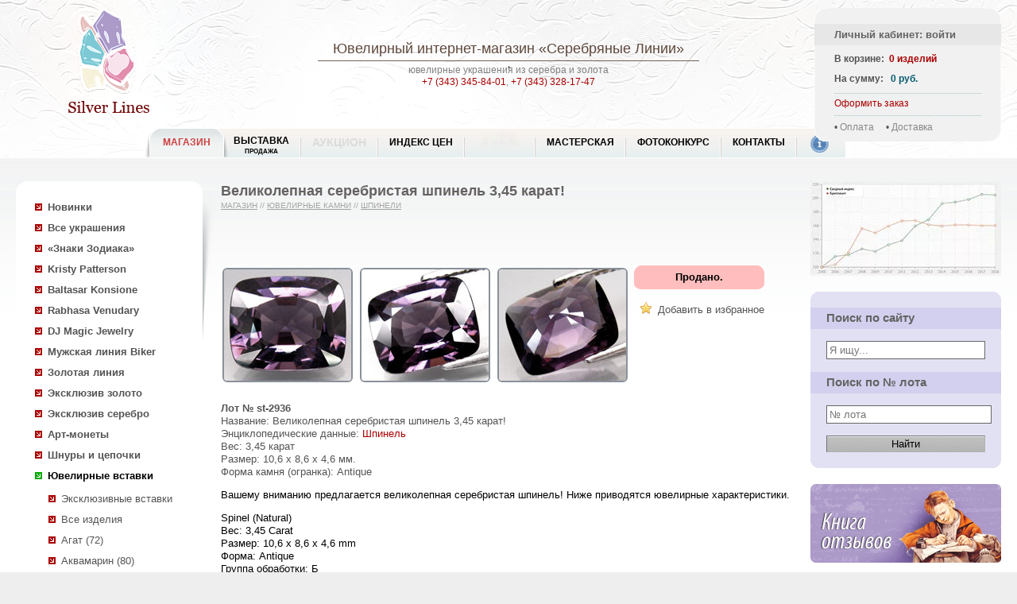

--- FILE ---
content_type: text/html; charset=utf-8
request_url: http://www.silver-lines.ru/silver/shop/catalog/view?id=100900
body_size: 13248
content:
<!DOCTYPE html><html><head><meta http-equiv="Content-Type" content="text/html; charset=utf-8"/><meta http-equiv="X-UA-Compatible" content="IE=edge"/> <title>Великолепная серебристая шпинель 3,45 карат купить в интернет магазине Серебряные линии по доступной цене</title><meta name="Description" content="Купить Великолепная серебристая шпинель 3,45 карат (Не указан) по доступным ценам с доставкой по России в интернет-магазине Серебряные линии "><meta name="Keywords" content="Великолепная серебристая шпинель 3,45 карат Не указан ювелирный интернет магазин "><link href="/silver,_commnew,_silvernew.css+thickbox.css.pagespeed.cc.RY8K9goTXp.css" rel="stylesheet" type="text/css"/><script data-pagespeed-orig-type="text/javascript" src="/jquery-1.4.1.min.js.pagespeed.jm.mrZY8KDroO.js" type="text/psajs" data-pagespeed-orig-index="0"></script><script data-pagespeed-orig-type="text/javascript" src="/silver/commnew/silver.js" type="text/psajs" data-pagespeed-orig-index="1"></script><script data-pagespeed-orig-type="text/javascript" src="/thickbox-not-init.js.pagespeed.jm.YNcQ7L0Gog.js" type="text/psajs" data-pagespeed-orig-index="2"></script><link rel="icon" href="/sl.ico" type="image/x-icon"/><link rel="shortcut icon" href="/sl.ico" type="image/x-icon"/><link rel="apple-touch-icon" sizes="57x57" href="/silver/i/xisilver57.png.pagespeed.ic.Yd_c6mLT2k.webp"/><link rel="apple-touch-icon" sizes="114x114" href="/silver/i/xisilver114.png.pagespeed.ic.bPyaJ8qDfN.webp"/><link rel="apple-touch-icon" sizes="72x72" href="/silver/i/xisilver72.png.pagespeed.ic.ZqtgQy5gHz.webp"/><link rel="apple-touch-icon" sizes="144x144" href="/silver/i/xisilver144.png.pagespeed.ic.PVLawfH3_7.webp"/><style>@-moz-keyframes blink { 0% { opacity:1; } 50% { opacity:0; } 100% { opacity:1; }}@-webkit-keyframes blink { 0% { opacity:1; } 50% { opacity:0; } 100% { opacity:1; }}@-ms-keyframes blink { 0% { opacity:1; } 50% { opacity:0; } 100% { opacity:1; }}@keyframes blink { 0% { opacity:1; } 50% { opacity:0; } 100% { opacity:1; }}.blink-image{-moz-animation:blink normal 2s infinite ease-in-out;-webkit-animation:blink normal 2s infinite ease-in-out;-ms-animation:blink normal 2s infinite ease-in-out;animation:blink normal 2s infinite ease-in-out}</style></head><body><div id="fb-root"></div><script type="text/psajs" data-pagespeed-orig-index="3">document.write("<script type='text/javascript' src='/thistime.js?"+Math.random()+"'></sc"+"ript>");</script><script type="text/psajs" data-pagespeed-orig-index="4">$(document).ready(function(){$.ajax({type:"GET",url:'/basketn.aspx/_t_/d='+Math.random(),cache:false,dataType:"html",success:function(msg){$("#basketBox").html(msg);}});if(inWindow("table.widgets").text()!=''){if(busysocial==0){busysocial=1;social_view();}}$(window).scroll(function(){if(busysocial==0){busysocial=2;if(inWindow("table.widgets").text()!=''){busysocial=1;social_view();}else{busysocial=0;}}});});</script><div id="box"><div id="header"><div id="logoBoxImg"><a href="/"><span>Ювелирный интернет-магазин «Серебряные Линии»</span></a></div><div id="logoBoxText"><h2><a href="/">Ювелирный интернет-магазин</a> «Серебряные Линии»</h2><div class="gsep"><img src="[data-uri]"></div>ювелирные украшения из серебра и золота<br><a href='tel:+73433458401'> +7 (343) 345-84-01</a>, <a href='tel:+73433281747'> +7 (343) 328-17-47</a></div><div id="basketBox"></div><div id="menu_new"><div id="first_menu" class="active"><div class="left"></div><a href="/silver/shop/newprodnew">МАГАЗИН</a><div class=right></div></div><div class="nonactive"><div class=left></div><a href="/silver/show" class="two_rows">Выставка <span class="second_row"><br>Продажа</span></a><div class=right></div></div><div class="nonactive"><div class=left></div><a href="/silver/auction_w">Аукцион</a><div class=right></div></div><div class="nonactive"><div class=left></div><a href="http://encyclopedia.silver-lines.ru/indeks-cen">Индекс цен</a><div class=right></div></div><div class="nonactive"><div class=left></div><a href="/silver/sales" class="special"><div class="menu_sale blink-image"></div></a><div class=right></div></div><div class="nonactive"><div class=left></div><a href="/silver/customarization">Мастерская</a><div class=right></div></div><div class="nonactive"><div class="left"></div><a href="/silver/photovote">Фотоконкурс</a><div class=right></div></div><div class="nonactive"><div class="left"></div><a href="/silver/contacts">Контакты</a><div class=right></div></div><div id="last_menu" class="nonactive info"><div class="left"></div><a href="/silver/info"><div class="info_i"></div></a><div class=right></div></div><br class="clr"></div></div><div id="contentFullBox"> <table width=100% class=tpt> <tr valign=top> <td width=20><img src="[data-uri]" width=20 height=1></td> <td width=240> <div id="sleftSlideBox"> <div id="leftMenuBox"> <ul><li><a class="b" href="/silver/shop/newprodnew/">Новинки</a></li><li class="liBox"><a class="b cb" href="/silver/shop/catalog/"><f>Все украшения</f></a><script type="text/psajs" data-pagespeed-orig-index="5">sign_ss='';</script><script type="text/psajs" data-pagespeed-orig-index="6">$("#leftMenuBox ul li.liBox a f").parent().removeClass("cb").parent().removeClass("liBox");</script><li><a class="b" href='/silver/shop/catalog?lines=620&s=1'>«Знаки Зодиака»</a><ul></ul><li><a class="b" href='/silver/shop/catalog?lines=1&s=1'>Kristy Patterson</a><ul></ul><li><a class="b" href='/silver/shop/catalog?lines=10&s=1'>Baltasar Konsione</a><ul></ul><li><a class="b" href='/silver/shop/catalog?lines=20&s=1'>Rabhasa Venudary</a><ul></ul><li><a class="b" href='/silver/shop/catalog?lines=110&s=1'>DJ Magic Jewelry</a><ul></ul><li><a class="b" href='/silver/shop/catalog?lines=50&s=1'>Мужская линия Biker</a><ul></ul><li><a class="b" href='/silver/shop/catalog?lines=40&s=1'>Золотая линия</a><ul></ul><li><a class="b" href='/silver/shop/catalog?lines=150&s=1'>Эксклюзив золото</a><ul></ul><li><a class="b" href='/silver/shop/catalog?lines=155&s=1'>Эксклюзив серебро</a><ul></ul><li><a class="b" href='/silver/shop/catalog?lines=630&s=1'>Арт-монеты</a><ul></ul><li><a class="b" href='/silver/shop/catalog?lines=90&s=1'>Шнуры и цепочки</a><ul></ul><li class="liBox"><a class="b cb" href='/silver/shop/catalog?lines=30&s=1'>Ювелирные вставки</a><ul><li id='line30'><a href='/silver/shop/catalog?lines=30'>Все изделия</a></li><li><a href='/silver/shop/catalog?lines=30&t=392'>Агат (72)</a></li><li><a href='/silver/shop/catalog?lines=30&t=8996'>Аквамарин (80)</a></li><li><a href='/silver/shop/catalog?lines=30&t=382'>Аметист (102)</a></li><li><a href='/silver/shop/catalog?lines=30&t=8312'>Аметрин (34)</a></li><li><a href='/silver/shop/catalog?lines=30&t=101898'>Аммолит (23)</a></li><li><a href='/silver/shop/catalog?lines=30&t=70507'>Андалузит (44)</a></li><li><a href='/silver/shop/catalog?lines=30&t=10303'>Апатит (54)</a></li><li><a href='/silver/shop/catalog?lines=30&t=8997'>Берилл (55)</a></li><li><a href='/silver/shop/catalog?lines=30&t=474'>Бирюза (43)</a></li><li><a href='/silver/shop/catalog?lines=30&t=388'>Гранат (123)</a></li><li><a href='/silver/shop/catalog?lines=30&t=87443'>Демантоид (107)</a></li><li><a href='/silver/shop/catalog?lines=30&t=88428'>Диаспор (47)</a></li><li><a href='/silver/shop/catalog?lines=30&t=390'>Жемчуг (60)</a></li><li><a href='/silver/shop/catalog?lines=30&t=8314'>Иолит (8)</a></li><li><a href='/silver/shop/catalog?lines=30&t=8315'>Кварц (143)</a></li><li><a href='/silver/shop/catalog?lines=30&t=9103'>Кианит (23)</a></li><li><a href='/silver/shop/catalog?lines=30&t=10766'>Клиногумит (3)</a></li><li><a href='/silver/shop/catalog?lines=30&t=8318'>Кунцит (22)</a></li><li><a href='/silver/shop/catalog?lines=30&t=9826'>Ларимар (8)</a></li><li><a href='/silver/shop/catalog?lines=30&t=8434'>Морганит (108)</a></li><li><a href='/silver/shop/catalog?lines=30&t=1697384'>Муассанит (45)</a></li><li><a href='/silver/shop/catalog?lines=30&t=396'>Опал (193)</a></li><li><a href='/silver/shop/catalog?lines=30&t=8321'>Перидот (64)</a></li><li><a href='/silver/shop/catalog?lines=30&t=71553'>Петерсит (2)</a></li><li><a href='/silver/shop/catalog?lines=30&t=8311'>Празиолит (аметист зеленый) (35)</a></li><li><a href='/silver/shop/catalog?lines=30&t=473'>Пренит (2)</a></li><li><a href='/silver/shop/catalog?lines=30&t=85931'>Родонит (18)</a></li><li><a href='/silver/shop/catalog?lines=30&t=387'>Рубин (4)</a></li><li><a href='/silver/shop/catalog?lines=30&t=8324'>Сапфир (98)</a></li><li><a href='/silver/shop/catalog?lines=30&t=8796'>Солнечный камень (20)</a></li><li><a href='/silver/shop/catalog?lines=30&t=1837873'>Солнечный камень (Орегон) (8)</a></li><li><a href='/silver/shop/catalog?lines=30&t=87445'>Спессартин (15)</a></li><li><a href='/silver/shop/catalog?lines=30&t=78808'>Сфалерит (20)</a></li><li><a href='/silver/shop/catalog?lines=30&t=9570'>Сфен (78)</a></li><li><a href='/silver/shop/catalog?lines=30&t=13376'>Танзанит (225)</a></li><li><a href='/silver/shop/catalog?lines=30&t=383'>Топаз (38)</a></li><li><a href='/silver/shop/catalog?lines=30&t=391'>Турмалин (431)</a></li><li><a href='/silver/shop/catalog?lines=30&t=1936767'>Фенакит (27)</a></li><li><a href='/silver/shop/catalog?lines=30&t=8498'>Флюорит (41)</a></li><li><a href='/silver/shop/catalog?lines=30&t=1492107'>Хризоберилл (28)</a></li><li><a href='/silver/shop/catalog?lines=30&t=87446'>Цаворит (6)</a></li><li><a href='/silver/shop/catalog?lines=30&t=8500'>Циркон (146)</a></li><li><a href='/silver/shop/catalog?lines=30&t=389'>Цитрин (77)</a></li><li class=liBox2><a class="b cb" href='/silver/shop/catalog?lines=30&t=8833'>Шпинель (209)</a></li><li><a href='/silver/shop/catalog?lines=30&t=394'>Янтарь (11)</a></li><li><a href='/silver/shop/catalog?lines=30&t=27635'>Окаменелость (7)</a></li><li><a href='/silver/shop/catalog?lines=30&t=70'>Другое (261)</a></li></ul><li><a class="b" href='/silver/shop/catalog?lines=500&s=1'>Камнерезное искусство</a><ul></ul><li><a class="b" href='/silver/shop/catalog?lines=140&s=1'>Коллекция минералов</a><ul></ul></li><li><a class="b" href="/silver/shop/orderstone/">Ювелирные вставки на заказ</a></li></ul><hr class="sep_level"><ul id="left-menu-plus"></ul><div id="AnnoceBox"> <table class="news" width="100%"> <tr><td class="lt"></td><td class="h20 bg" width="100%"></td><td class="rt"></td></tr> <tr><td colspan="3" valign="top" class="bg_dark"><h2 class='z1'><a href="/silver/shop/news">НОВОСТИ</a></h2></td></tr> <tr><td colspan="3" valign="top" class="bg"><div id="newsload"></div><script type="text/psajs" data-pagespeed-orig-index="7">$(document).ready(function(){$("#newsload").load('/silver/comm/include.news.lenta.html');});</script> <br/> </td></tr> <tr><td class="lb"></td><td class="h20 bg"></td><td class="rb"></td></tr></table></div> </div> </div> </td> <td> <div id="smainContentBox"> <h1>Великолепная серебристая шпинель 3,45 карат!</h1> <div class='aht'><a href="/silver/shop">Магазин</a> // <span> <a href='/silver/shop/catalog?lines=30'>Ювелирные камни</a> // <a href='/silver/shop/catalog?lines=30&t=8833'>Шпинели</a> </span> <span></span></div> <style></style> <div itemscope itemtype="http://schema.org/Product" id="allrightimage"><table class="sliderhover"><tr><td><div style="z-index: 100;top: 273px;height:42px;position: relative;" class="sliderArrows"><a href="#" class="prev">Previous</a><a href="#" class="next">Next</a></div><div id="dfadeItFullImg" style='display:none' style="margin-top:-42px"><img class="g3 w700" src='/catalog/silver925/_m_/100900/_p_/pics1b/_t_/1009001b.jpeg' alt='Великолепная серебристая шпинель 3,45 карат' id="fadeItFullImg" itemprop="image"></div><script type="text/psajs" data-pagespeed-orig-index="8">var vidosstr;var number_photo=0;var countphoto;$(document).ready(function(){$(".fadeItThumb").click(function(){number_photo=$(".fadeItThumb").index(this)});$("div.sliderArrows a").fadeOut(100);$("table.sliderhover").hover(function(){$("div.sliderArrows a").fadeIn(100);},function(){$("div.sliderArrows a").fadeOut(100);});countphoto=$(".fadeItThumb").length;$("#dfadeItFullImg, .sliderArrows").click(function(event){if(number_photo+1>=countphoto){number_photo=-1}number_photo++;$(".fadeItThumb").eq(number_photo).click();event.preventDefault();return false;});$(".sliderArrows a.prev").click(function(event){if(number_photo<=0){number_photo=countphoto}number_photo--;$(".fadeItThumb").eq(number_photo).click();event.preventDefault();return false;});});</script></td></tr></table><br><table><tr valign=top><td class="w520" rowspan=6><div class="galleryn"><div class="fadeItThumb fadeItThumbSelected h148" enlarge='/catalog/silver925/_m_/100900/_p_/pics1b/_t_/1009001b.jpeg'><a href='/catalog/silver925/_m_/100900/_p_/pics1b/_t_/1009001b.jpeg' target=_blank title='Великолепная серебристая шпинель 3,45 карат '><img src='/catalog/silver925/_m_/100900/_p_/pics1s/_t_/1009001s.jpg' width=160 height=140 alt='Великолепная серебристая шпинель 3,45 карат '></a></div><div class="fadeItThumb fadeItThumbSelected h148" enlarge='/catalog/silver925/_m_/100900/_p_/pics2b/_t_/1009002b.jpeg'><a href='/catalog/silver925/_m_/100900/_p_/pics2b/_t_/1009002b.jpeg' title='Великолепная серебристая шпинель 3,45 карат '><img src='/catalog/silver925/_m_/100900/_p_/pics2s/_t_/1009002s.jpg' width=160 height=140 alt='Великолепная серебристая шпинель 3,45 карат '></a></div><div class="fadeItThumb fadeItThumbSelected h148" enlarge='/catalog/silver925/_m_/100900/_p_/pics3b/_t_/1009003b.jpeg'><a href='/catalog/silver925/_m_/100900/_p_/pics3b/_t_/1009003b.jpeg' title='Великолепная серебристая шпинель 3,45 карат '><img src='/catalog/silver925/_m_/100900/_p_/pics3s/_t_/1009003s.jpg' width=160 height=140 alt='Великолепная серебристая шпинель 3,45 карат '></a></div></div></td><td class="buttonTd"> <span id="addsubmitr"><span><span><span><b>Продано.</b></span></span></span></span></td><td></td></tr><tr valign=top><td class="buttonTd"><table class="in_favor" onclick="add2('f',100900);"><tr><td class="lb"><img src="/silver/heap/_pay_icons/star.png"></td><td class="cb tl">Добавить в избранное</td></tr></table></td><td></td></tr><tr><td colspan=2>&nbsp;</td></tr></table><br><div id="parse"> <span class=rz><b>Лот № st-2936</b></span><br>Название: <span itemprop="name">Великолепная серебристая шпинель 3,45 карат!</span><br><g id="encd">Энциклопедические данные: <f><a href="/silver/info/stone/v?id=8833" title="Шпинель">Шпинель</a></f></g><br>Вес: <span>3,45 карат</span><br>Размер: 10,6 x 8,6 x 4,6 мм. <br>Форма камня (огранка): Antique<br><div id="hb"><span itemprop="description"><p align=justify><font color=#000000>Вашему вниманию предлагается великолепная серебристая&nbsp;шпинель! Ниже приводятся ювелирные характеристики.</font></p>
<p align=justify><font color=#000000>Spinel (Natural)<br>Вес: 3,45 Carat<br>Размер: 10,6 х 8,6 х 4,6 mm<br>Форма: Antique<br>Группа обработки: </font><a href="/silver/info/articles/v/?id=67464"><font color=#000000>Б</font></a><br><font color=#000000>Цвет: Titanium Gray </font><a href="/silver/info/reference/v/?id=81654"><font color=#000000>(Ср.7/1)</font></a><br><font color=#000000>Чистота: </font><a href="/silver/info/articles/v/?id=16900"><font color=#000000>VVS (2)</font></a><br><font color=#000000>Регион: Sri Lanka</font></p></span></div></div></div> <div class="block_search"><form action="/silver/search_new" method="get"> <table> <tr> <td><input type=text name="text" value='Шпинели Шпинель'></td> <td><button type="submit"></button></td> </tr></table></form></div><p>Возможно, в продаже есть другие <a href='/silver/search_new?text=Шпинели Шпинель'>Шпинели Шпинель</a>, воспользуйтесь поиском по сайту.</p><a href='/silver/shop/catalog?lines=30&t=8833' class="backa">Шпинели Ювелирные камни</a><p class="title_p">Отзывы покупателей</p><script type="text/psajs" data-pagespeed-orig-index="9">(function(){window.pagespeed=window.pagespeed||{};var b=window.pagespeed;function c(){}c.prototype.a=function(){var a=document.getElementsByTagName("pagespeed_iframe");if(0<a.length){for(var a=a[0],f=document.createElement("iframe"),d=0,e=a.attributes,g=e.length;d<g;++d)f.setAttribute(e[d].name,e[d].value);a.parentNode.replaceChild(f,a)}};c.prototype.convertToIframe=c.prototype.a;b.b=function(){b.deferIframe=new c};b.deferIframeInit=b.b;})();
pagespeed.deferIframeInit();</script><pagespeed_iframe src='/silver/forum_iframe/_t_/id=100900' frameborder=0 marginwidth=0 scrolling="no" height="200" width="100%" class="opinion"><script data-pagespeed-orig-type="text/javascript" type="text/psajs" data-pagespeed-orig-index="10">
pagespeed.deferIframe.convertToIframe();</script></pagespeed_iframe><br><br><div id="additems"><table width="100%"><tr><td><h3>Ювелирные изделия со вставкой <f id="vs">Великолепная серебристая шпинель 3,45 карат</f> в продаже</h3></td><td align=right id="s_show_rec_all" nowrap width="1%" onclick="$(this).html('');clearInterval(rec_timer);$('#rec_lot_new').removeAttr( 'style' );$('#rec_lot_new span').removeAttr( 'style' );">Показать все &#9660;</td></tr></table><hr class=separator><div class="galleryn" id="rec_lot_new" style="height:200px;overflow:hidden"><span style="display:block;margin-left:-173px;margin-right:-200px;"><div><a href="/silver/shop/catalog/view?id=1991455" title='Золотые серьги с рубиновыми шпинелями 2,28 карата'><img src="/catalog/silver925/_m_/1991455/_p_/pics1s/_t_/1991455.jpg" width="160" height="140" alt='Золотые серьги с рубиновыми шпинелями 2,28 карата'></a><a href="/silver/shop/catalog/view?id=1991455" title='Золотые серьги с рубиновыми шпинелями 2,28 карата' class="tgal">Золотые серьги с рубиновыми шпинелями 2,28 карата!</a></div><div><a href="/silver/shop/catalog/view?id=1990524" title='Крупные золотые пусеты с редкой парой насыщенно-розовых шпинелей 4,78 карата'><img src="/catalog/silver925/_m_/1990524/_p_/pics1s/_t_/1990524.jpg" width="160" height="140" alt='Крупные золотые пусеты с редкой парой насыщенно-розовых шпинелей 4,78 карата'></a><a href="/silver/shop/catalog/view?id=1990524" title='Крупные золотые пусеты с редкой парой насыщенно-розовых шпинелей 4,78 карата' class="tgal">Крупные золотые пусеты с редкой парой насыщенно-розовых шпинелей 4,78 карата!</a></div><div><a href="/silver/shop/catalog/view?id=1990517" title='Золотое кольцо c красной, оранжевой, пурпурной шпинелями 4,17 карата и лейкосапфирами'><img src="/catalog/silver925/_m_/1990517/_p_/pics1s/_t_/1990517.jpg" width="160" height="140" alt='Золотое кольцо c красной, оранжевой, пурпурной шпинелями 4,17 карата и лейкосапфирами'></a><a href="/silver/shop/catalog/view?id=1990517" title='Золотое кольцо c красной, оранжевой, пурпурной шпинелями 4,17 карата и лейкосапфирами' class="tgal">Золотое кольцо c красной, оранжевой, пурпурной шпинелями 4,17 карата и лейкосапфирами!</a></div><div><a href="/silver/shop/catalog/view?id=1990513" title='Золотое кольцо с яркой оранжевой шпинелью 1,03 карата и цаворитами'><img src="/catalog/silver925/_m_/1990513/_p_/pics1s/_t_/1990513.jpg" width="160" height="140" alt='Золотое кольцо с яркой оранжевой шпинелью 1,03 карата и цаворитами'></a><a href="/silver/shop/catalog/view?id=1990513" title='Золотое кольцо с яркой оранжевой шпинелью 1,03 карата и цаворитами' class="tgal">Золотое кольцо с яркой оранжевой шпинелью 1,03 карата и цаворитами!</a></div><div><a href="/silver/shop/catalog/view?id=1990172" title='Крупный золотой кулон с роскошными опалами 18,75 карата, красной шпинелью и бесцветными цирконами'><img src="/catalog/silver925/_m_/1990172/_p_/pics1s/_t_/1990172.jpg" width="160" height="140" alt='Крупный золотой кулон с роскошными опалами 18,75 карата, красной шпинелью и бесцветными цирконами'></a><a href="/silver/shop/catalog/view?id=1990172" title='Крупный золотой кулон с роскошными опалами 18,75 карата, красной шпинелью и бесцветными цирконами' class="tgal">Крупный золотой кулон с роскошными опалами 18,75 карата, красной шпинелью и бесцветными цирконами!</a></div><div><a href="/silver/shop/catalog/view?id=1989524" title='Золотое кольцо с насыщенной рубиновой и ярими "неоновыми" шпинелями 1,2 карата'><img src="/catalog/silver925/_m_/1989524/_p_/pics1s/_t_/1989524.jpg" width="160" height="140" alt='Золотое кольцо с насыщенной рубиновой и ярими "неоновыми" шпинелями 1,2 карата'></a><a href="/silver/shop/catalog/view?id=1989524" title='Золотое кольцо с насыщенной рубиновой и ярими "неоновыми" шпинелями 1,2 карата' class="tgal">Золотое кольцо с насыщенной рубиновой и ярими "неоновыми" шпинелями 1,2 карата!</a></div><div><a href="/silver/shop/catalog/view?id=1987728" title='Золотые пусеты с крупными розовато-пурпурными шпинелями 3,42 карата'><img src="/catalog/silver925/_m_/1987728/_p_/pics1s/_t_/1987728.jpg" width="160" height="140" alt='Золотые пусеты с крупными розовато-пурпурными шпинелями 3,42 карата'></a><a href="/silver/shop/catalog/view?id=1987728" title='Золотые пусеты с крупными розовато-пурпурными шпинелями 3,42 карата' class="tgal">Золотые пусеты с крупными розовато-пурпурными шпинелями 3,42 карата!</a></div><div><a href="/silver/shop/catalog/view?id=1987205" title='Эффектное серебряное кольцо с рубином и черными шпинелями'><img src="/catalog/silver925/_m_/1987205/_p_/pics1s/_t_/1987205.jpg" width="160" height="140" alt='Эффектное серебряное кольцо с рубином и черными шпинелями'></a><a href="/silver/shop/catalog/view?id=1987205" title='Эффектное серебряное кольцо с рубином и черными шпинелями' class="tgal">Эффектное серебряное кольцо с рубином и черными шпинелями!</a></div><div><a href="/silver/shop/catalog/view?id=1986897" title='Серебряные серьги с насыщенными рубинами и черными шпинелями'><img src="/catalog/silver925/_m_/1986897/_p_/pics1s/_t_/1986897.jpg" width="160" height="140" alt='Серебряные серьги с насыщенными рубинами и черными шпинелями'></a><a href="/silver/shop/catalog/view?id=1986897" title='Серебряные серьги с насыщенными рубинами и черными шпинелями' class="tgal">Серебряные серьги с насыщенными рубинами и черными шпинелями!</a></div><div><a href="/silver/shop/catalog/view?id=1986896" title='Серебряное кольцо с насыщенным рубином и черными шпинелями'><img src="/catalog/silver925/_m_/1986896/_p_/pics1s/_t_/1986896.jpg" width="160" height="140" alt='Серебряное кольцо с насыщенным рубином и черными шпинелями'></a><a href="/silver/shop/catalog/view?id=1986896" title='Серебряное кольцо с насыщенным рубином и черными шпинелями' class="tgal">Серебряное кольцо с насыщенным рубином и черными шпинелями!</a></div><div><a href="/silver/shop/catalog/view?id=1986579" title='Серебряное кольцо с насыщенным рубином и черными шпинелями'><img src="/catalog/silver925/_m_/1986579/_p_/pics1s/_t_/1986579.jpg" width="160" height="140" alt='Серебряное кольцо с насыщенным рубином и черными шпинелями'></a><a href="/silver/shop/catalog/view?id=1986579" title='Серебряное кольцо с насыщенным рубином и черными шпинелями' class="tgal">Серебряное кольцо с насыщенным рубином и черными шпинелями!</a></div><div><a href="/silver/shop/catalog/view?id=1986494" title='Золотое кольцо с яркой земляничной и рубиновыми шпинелями 1,55 карата'><img src="/catalog/silver925/_m_/1986494/_p_/pics1s/_t_/1986494.jpg" width="160" height="140" alt='Золотое кольцо с яркой земляничной и рубиновыми шпинелями 1,55 карата'></a><a href="/silver/shop/catalog/view?id=1986494" title='Золотое кольцо с яркой земляничной и рубиновыми шпинелями 1,55 карата' class="tgal">Золотое кольцо с яркой земляничной и рубиновыми шпинелями 1,55 карата!</a></div><div><a href="/silver/shop/catalog/view?id=1985956" title='Великолепное серебряное кольцо с рубином и черными шпинелями'><img src="/catalog/silver925/_m_/1985956/_p_/pics1s/_t_/1985956.jpg" width="160" height="140" alt='Великолепное серебряное кольцо с рубином и черными шпинелями'></a><a href="/silver/shop/catalog/view?id=1985956" title='Великолепное серебряное кольцо с рубином и черными шпинелями' class="tgal">Великолепное серебряное кольцо с рубином и черными шпинелями!</a></div><div><a href="/silver/shop/catalog/view?id=1985304" title='Серебряное кольцо с ограненными эфиопскими опалами и черными шпинелями'><img src="/catalog/silver925/_m_/1985304/_p_/pics1s/_t_/1985304.jpg" width="160" height="140" alt='Серебряное кольцо с ограненными эфиопскими опалами и черными шпинелями'></a><a href="/silver/shop/catalog/view?id=1985304" title='Серебряное кольцо с ограненными эфиопскими опалами и черными шпинелями' class="tgal">Серебряное кольцо с ограненными эфиопскими опалами и черными шпинелями!</a></div><div><a href="/silver/shop/catalog/view?id=1985009" title='Великолепные серебряные серьги с рубинами и черными шпинелями'><img src="/catalog/silver925/_m_/1985009/_p_/pics1s/_t_/1985009.jpg" width="160" height="140" alt='Великолепные серебряные серьги с рубинами и черными шпинелями'></a><a href="/silver/shop/catalog/view?id=1985009" title='Великолепные серебряные серьги с рубинами и черными шпинелями' class="tgal">Великолепные серебряные серьги с рубинами и черными шпинелями!</a></div><div><a href="/silver/shop/catalog/view?id=1985008" title='Великолепное серебряное кольцо с рубином и черными шпинелями'><img src="/catalog/silver925/_m_/1985008/_p_/pics1s/_t_/1985008.jpg" width="160" height="140" alt='Великолепное серебряное кольцо с рубином и черными шпинелями'></a><a href="/silver/shop/catalog/view?id=1985008" title='Великолепное серебряное кольцо с рубином и черными шпинелями' class="tgal">Великолепное серебряное кольцо с рубином и черными шпинелями!</a></div><div><a href="/silver/shop/catalog/view?id=1984996" title='Серебряное кольцо с насыщенным рубином и черными шпинелями'><img src="/catalog/silver925/_m_/1984996/_p_/pics1s/_t_/1984996.jpg" width="160" height="140" alt='Серебряное кольцо с насыщенным рубином и черными шпинелями'></a><a href="/silver/shop/catalog/view?id=1984996" title='Серебряное кольцо с насыщенным рубином и черными шпинелями' class="tgal">Серебряное кольцо с насыщенным рубином и черными шпинелями!</a></div><div><a href="/silver/shop/catalog/view?id=1984714" title='Эффектное серебряное кольцо с насыщенно-синим сапфиром и черными шпинелями'><img src="/catalog/silver925/_m_/1984714/_p_/pics1s/_t_/1984714.jpg" width="160" height="140" alt='Эффектное серебряное кольцо с насыщенно-синим сапфиром и черными шпинелями'></a><a href="/silver/shop/catalog/view?id=1984714" title='Эффектное серебряное кольцо с насыщенно-синим сапфиром и черными шпинелями' class="tgal">Эффектное серебряное кольцо с насыщенно-синим сапфиром и черными шпинелями!</a></div><div><a href="/silver/shop/catalog/view?id=1984398" title='Эффектные серебряные серьги с насыщенно-синими сапфирами и черными шпинелями'><img src="/catalog/silver925/_m_/1984398/_p_/pics1s/_t_/1984398.jpg" width="160" height="140" alt='Эффектные серебряные серьги с насыщенно-синими сапфирами и черными шпинелями'></a><a href="/silver/shop/catalog/view?id=1984398" title='Эффектные серебряные серьги с насыщенно-синими сапфирами и черными шпинелями' class="tgal">Эффектные серебряные серьги с насыщенно-синими сапфирами и черными шпинелями!</a></div><div><a href="/silver/shop/catalog/view?id=1984396" title='Эффектное серебряное кольцо с насыщенно-синим сапфиром и черными шпинелями'><img src="/catalog/silver925/_m_/1984396/_p_/pics1s/_t_/1984396.jpg" width="160" height="140" alt='Эффектное серебряное кольцо с насыщенно-синим сапфиром и черными шпинелями'></a><a href="/silver/shop/catalog/view?id=1984396" title='Эффектное серебряное кольцо с насыщенно-синим сапфиром и черными шпинелями' class="tgal">Эффектное серебряное кольцо с насыщенно-синим сапфиром и черными шпинелями!</a></div><div><a href="/silver/shop/catalog/view?id=1984137" title='Превосходные серебряные серьги с насыщенно-синими сапфирами и черными шпинелями'><img src="/catalog/silver925/_m_/1984137/_p_/pics1s/_t_/1984137.jpg" width="160" height="140" alt='Превосходные серебряные серьги с насыщенно-синими сапфирами и черными шпинелями'></a><a href="/silver/shop/catalog/view?id=1984137" title='Превосходные серебряные серьги с насыщенно-синими сапфирами и черными шпинелями' class="tgal">Превосходные серебряные серьги с насыщенно-синими сапфирами и черными шпинелями!</a></div><div><a href="/silver/shop/catalog/view?id=1984136" title='Превосходное серебряное кольцо с насыщенно-синим сапфиром и черными шпинелями'><img src="/catalog/silver925/_m_/1984136/_p_/pics1s/_t_/1984136.jpg" width="160" height="140" alt='Превосходное серебряное кольцо с насыщенно-синим сапфиром и черными шпинелями'></a><a href="/silver/shop/catalog/view?id=1984136" title='Превосходное серебряное кольцо с насыщенно-синим сапфиром и черными шпинелями' class="tgal">Превосходное серебряное кольцо с насыщенно-синим сапфиром и черными шпинелями!</a></div><div><a href="/silver/shop/catalog/view?id=1983812" title='Золотое кольцо с редкими синими шпинелями топовых характеристик 1,54 карата и бриллиантами'><img src="/catalog/silver925/_m_/1983812/_p_/pics1s/_t_/1983812.jpg" width="160" height="140" alt='Золотое кольцо с редкими синими шпинелями топовых характеристик 1,54 карата и бриллиантами'></a><a href="/silver/shop/catalog/view?id=1983812" title='Золотое кольцо с редкими синими шпинелями топовых характеристик 1,54 карата и бриллиантами' class="tgal">Золотое кольцо с редкими синими шпинелями топовых характеристик 1,54 карата и бриллиантами!</a></div><div><a href="/silver/shop/catalog/view?id=1983591" title='Эффектные серебряные серьги с яркими рубинами и черными шпинелями'><img src="/catalog/silver925/_m_/1983591/_p_/pics1s/_t_/1983591.jpg" width="160" height="140" alt='Эффектные серебряные серьги с яркими рубинами и черными шпинелями'></a><a href="/silver/shop/catalog/view?id=1983591" title='Эффектные серебряные серьги с яркими рубинами и черными шпинелями' class="tgal">Эффектные серебряные серьги с яркими рубинами и черными шпинелями!</a></div><div><a href="/silver/shop/catalog/view?id=1983590" title='Эффектное серебряное кольцо с ярким рубином и черными шпинелями'><img src="/catalog/silver925/_m_/1983590/_p_/pics1s/_t_/1983590.jpg" width="160" height="140" alt='Эффектное серебряное кольцо с ярким рубином и черными шпинелями'></a><a href="/silver/shop/catalog/view?id=1983590" title='Эффектное серебряное кольцо с ярким рубином и черными шпинелями' class="tgal">Эффектное серебряное кольцо с ярким рубином и черными шпинелями!</a></div><div><a href="/silver/shop/catalog/view?id=1983583" title='Эффектные серебряные серьги с ограненными эфиопскими опалами и черными шпинелями'><img src="/catalog/silver925/_m_/1983583/_p_/pics1s/_t_/1983583.jpg" width="160" height="140" alt='Эффектные серебряные серьги с ограненными эфиопскими опалами и черными шпинелями'></a><a href="/silver/shop/catalog/view?id=1983583" title='Эффектные серебряные серьги с ограненными эфиопскими опалами и черными шпинелями' class="tgal">Эффектные серебряные серьги с ограненными эфиопскими опалами и черными шпинелями!</a></div><div><a href="/silver/shop/catalog/view?id=1983582" title='Эффектное серебряное кольцо с ограненными эфиопскими опалами и черными шпинелями'><img src="/catalog/silver925/_m_/1983582/_p_/pics1s/_t_/1983582.jpg" width="160" height="140" alt='Эффектное серебряное кольцо с ограненными эфиопскими опалами и черными шпинелями'></a><a href="/silver/shop/catalog/view?id=1983582" title='Эффектное серебряное кольцо с ограненными эфиопскими опалами и черными шпинелями' class="tgal">Эффектное серебряное кольцо с ограненными эфиопскими опалами и черными шпинелями!</a></div><div><a href="/silver/shop/catalog/view?id=1983581" title='Стильные серебряные серьги с аметистами и черными шпинелями'><img src="/catalog/silver925/_m_/1983581/_p_/pics1s/_t_/1983581.jpg" width="160" height="140" alt='Стильные серебряные серьги с аметистами и черными шпинелями'></a><a href="/silver/shop/catalog/view?id=1983581" title='Стильные серебряные серьги с аметистами и черными шпинелями' class="tgal">Стильные серебряные серьги с аметистами и черными шпинелями!</a></div><div><a href="/silver/shop/catalog/view?id=1983580" title='Стильное серебряное кольцо с аметистом и черными шпинелями'><img src="/catalog/silver925/_m_/1983580/_p_/pics1s/_t_/1983580.jpg" width="160" height="140" alt='Стильное серебряное кольцо с аметистом и черными шпинелями'></a><a href="/silver/shop/catalog/view?id=1983580" title='Стильное серебряное кольцо с аметистом и черными шпинелями' class="tgal">Стильное серебряное кольцо с аметистом и черными шпинелями!</a></div><div><a href="/silver/shop/catalog/view?id=1983256" title='Превосходное серебряное кольцо с ярким рубином и черными шпинелями'><img src="/catalog/silver925/_m_/1983256/_p_/pics1s/_t_/1983256.jpg" width="160" height="140" alt='Превосходное серебряное кольцо с ярким рубином и черными шпинелями'></a><a href="/silver/shop/catalog/view?id=1983256" title='Превосходное серебряное кольцо с ярким рубином и черными шпинелями' class="tgal">Превосходное серебряное кольцо с ярким рубином и черными шпинелями!</a></div><div><a href="/silver/shop/catalog/view?id=1982855" title='Золотое кольцо с крупной перламутрово-розовой резной жемчужиной Edison 16,96 карата и пурпурно-розовой шпинелью'><img src="/catalog/silver925/_m_/1982855/_p_/pics1s/_t_/1982855.jpg" width="160" height="140" alt='Золотое кольцо с крупной перламутрово-розовой резной жемчужиной Edison 16,96 карата и пурпурно-розовой шпинелью'></a><a href="/silver/shop/catalog/view?id=1982855" title='Золотое кольцо с крупной перламутрово-розовой резной жемчужиной Edison 16,96 карата и пурпурно-розовой шпинелью' class="tgal">Золотое кольцо с крупной перламутрово-розовой резной жемчужиной Edison 16,96 карата и пурпурно-розовой шпинелью!</a></div><div><a href="/silver/shop/catalog/view?id=1982585" title='Золотые серьги с яркими крупными шпинелями 5,9 карата и бриллиантами'><img src="/catalog/silver925/_m_/1982585/_p_/pics1s/_t_/1982585.jpg" width="160" height="140" alt='Золотые серьги с яркими крупными шпинелями 5,9 карата и бриллиантами'></a><a href="/silver/shop/catalog/view?id=1982585" title='Золотые серьги с яркими крупными шпинелями 5,9 карата и бриллиантами' class="tgal">Золотые серьги с яркими крупными шпинелями 5,9 карата и бриллиантами!</a></div><div><a href="/silver/shop/catalog/view?id=1982328" title='Превосходное серебряное кольцо с ярким насыщенно-синим сапфиром и черными шпинелями'><img src="/catalog/silver925/_m_/1982328/_p_/pics1s/_t_/1982328.jpg" width="160" height="140" alt='Превосходное серебряное кольцо с ярким насыщенно-синим сапфиром и черными шпинелями'></a><a href="/silver/shop/catalog/view?id=1982328" title='Превосходное серебряное кольцо с ярким насыщенно-синим сапфиром и черными шпинелями' class="tgal">Превосходное серебряное кольцо с ярким насыщенно-синим сапфиром и черными шпинелями!</a></div><div><a href="/silver/shop/catalog/view?id=1982218" title='Золотое кольцо с редкой синей шпинелью редкой огранки «сердце» высокой чистоты 1,96 карата и 26 бриллиантами'><img src="/catalog/silver925/_m_/1982218/_p_/pics1s/_t_/1982218.jpg" width="160" height="140" alt='Золотое кольцо с редкой синей шпинелью редкой огранки «сердце» высокой чистоты 1,96 карата и 26 бриллиантами'></a><a href="/silver/shop/catalog/view?id=1982218" title='Золотое кольцо с редкой синей шпинелью редкой огранки «сердце» высокой чистоты 1,96 карата и 26 бриллиантами' class="tgal">Золотое кольцо с редкой синей шпинелью редкой огранки «сердце» высокой чистоты 1,96 карата и 26 бриллиантами!</a></div><div><a href="/silver/shop/catalog/view?id=1982083" title='Серебряное кольцо с васильковым кианитом и черными шпинелями'><img src="/catalog/silver925/_m_/1982083/_p_/pics1s/_t_/1982083.jpg" width="160" height="140" alt='Серебряное кольцо с васильковым кианитом и черными шпинелями'></a><a href="/silver/shop/catalog/view?id=1982083" title='Серебряное кольцо с васильковым кианитом и черными шпинелями' class="tgal">Серебряное кольцо с васильковым кианитом и черными шпинелями!</a></div><div><a href="/silver/shop/catalog/view?id=1982033" title='Уникальное золотое кольцо «Инь-Ян» со свободно «гуляющими» бриллиантом и черной шпинелью под сапфировым стеклом'><img src="/catalog/silver925/_m_/1982033/_p_/pics1s/_t_/1982033.jpg" width="160" height="140" alt='Уникальное золотое кольцо «Инь-Ян» со свободно «гуляющими» бриллиантом и черной шпинелью под сапфировым стеклом'></a><a href="/silver/shop/catalog/view?id=1982033" title='Уникальное золотое кольцо «Инь-Ян» со свободно «гуляющими» бриллиантом и черной шпинелью под сапфировым стеклом' class="tgal">Уникальное золотое кольцо «Инь-Ян» со свободно «гуляющими» бриллиантом и черной шпинелью под сапфировым стеклом!</a></div><div><a href="/silver/shop/catalog/view?id=1981820" title='Оригинальные серебряные серьги с яркими рубинами и черными шпинелями'><img src="/catalog/silver925/_m_/1981820/_p_/pics1s/_t_/1981820.jpg" width="160" height="140" alt='Оригинальные серебряные серьги с яркими рубинами и черными шпинелями'></a><a href="/silver/shop/catalog/view?id=1981820" title='Оригинальные серебряные серьги с яркими рубинами и черными шпинелями' class="tgal">Оригинальные серебряные серьги с яркими рубинами и черными шпинелями!</a></div><div><a href="/silver/shop/catalog/view?id=1981819" title='Оригинальное серебряное кольцо с ярким рубином и черными шпинелями'><img src="/catalog/silver925/_m_/1981819/_p_/pics1s/_t_/1981819.jpg" width="160" height="140" alt='Оригинальное серебряное кольцо с ярким рубином и черными шпинелями'></a><a href="/silver/shop/catalog/view?id=1981819" title='Оригинальное серебряное кольцо с ярким рубином и черными шпинелями' class="tgal">Оригинальное серебряное кольцо с ярким рубином и черными шпинелями!</a></div><div><a href="/silver/shop/catalog/view?id=1981296" title='Изящные cеребряные серьги с голубыми топазами и черными шпинелями'><img src="/catalog/silver925/_m_/1981296/_p_/pics1s/_t_/1981296.jpg" width="160" height="140" alt='Изящные cеребряные серьги с голубыми топазами и черными шпинелями'></a><a href="/silver/shop/catalog/view?id=1981296" title='Изящные cеребряные серьги с голубыми топазами и черными шпинелями' class="tgal">Изящные cеребряные серьги с голубыми топазами и черными шпинелями!</a></div><div><a href="/silver/shop/catalog/view?id=1981295" title='Изящное cеребряное кольцо с голубым топазом и черными шпинелями'><img src="/catalog/silver925/_m_/1981295/_p_/pics1s/_t_/1981295.jpg" width="160" height="140" alt='Изящное cеребряное кольцо с голубым топазом и черными шпинелями'></a><a href="/silver/shop/catalog/view?id=1981295" title='Изящное cеребряное кольцо с голубым топазом и черными шпинелями' class="tgal">Изящное cеребряное кольцо с голубым топазом и черными шпинелями!</a></div><div><a href="/silver/shop/catalog/view?id=1980973" title='Серебряные серьги с ограненным лунным камнем и черными шпинелями'><img src="/catalog/silver925/_m_/1980973/_p_/pics1s/_t_/1980973.jpg" width="160" height="140" alt='Серебряные серьги с ограненным лунным камнем и черными шпинелями'></a><a href="/silver/shop/catalog/view?id=1980973" title='Серебряные серьги с ограненным лунным камнем и черными шпинелями' class="tgal">Серебряные серьги с ограненным лунным камнем и черными шпинелями!</a></div><div><a href="/silver/shop/catalog/view?id=1980799" title='Превосходное серебряное кольцо с насыщенно-синим сапфиром и черными шпинелями'><img src="/catalog/silver925/_m_/1980799/_p_/pics1s/_t_/1980799.jpg" width="160" height="140" alt='Превосходное серебряное кольцо с насыщенно-синим сапфиром и черными шпинелями'></a><a href="/silver/shop/catalog/view?id=1980799" title='Превосходное серебряное кольцо с насыщенно-синим сапфиром и черными шпинелями' class="tgal">Превосходное серебряное кольцо с насыщенно-синим сапфиром и черными шпинелями!</a></div><div><a href="/silver/shop/catalog/view?id=1979636" title='Золотое кольцо c крупной насыщенной шпинелью со сменой цвета 2,19 карата'><img src="/catalog/silver925/_m_/1979636/_p_/pics1s/_t_/1979636.jpg" width="160" height="140" alt='Золотое кольцо c крупной насыщенной шпинелью со сменой цвета 2,19 карата'></a><a href="/silver/shop/catalog/view?id=1979636" title='Золотое кольцо c крупной насыщенной шпинелью со сменой цвета 2,19 карата' class="tgal">Золотое кольцо c крупной насыщенной шпинелью со сменой цвета 2,19 карата!</a></div><div><a href="/silver/shop/catalog/view?id=1979090" title='Золотые серьги с яркими разноцветными шпинелями высоких характеристик 4,39 карата и 86 сверкающими бриллиантами'><img src="/catalog/silver925/_m_/1979090/_p_/pics1s/_t_/1979090.jpg" width="160" height="140" alt='Золотые серьги с яркими разноцветными шпинелями высоких характеристик 4,39 карата и 86 сверкающими бриллиантами'></a><a href="/silver/shop/catalog/view?id=1979090" title='Золотые серьги с яркими разноцветными шпинелями высоких характеристик 4,39 карата и 86 сверкающими бриллиантами' class="tgal">Золотые серьги с яркими разноцветными шпинелями высоких характеристик 4,39 карата и 86 сверкающими бриллиантами!</a></div><div><a href="/silver/shop/catalog/view?id=1978811" title='Золотое кольцо c чистейшей титаново-синей шпинелью редкой огранки 1,08 карата и бриллиантами'><img src="/catalog/silver925/_m_/1978811/_p_/pics1s/_t_/1978811.jpg" width="160" height="140" alt='Золотое кольцо c чистейшей титаново-синей шпинелью редкой огранки 1,08 карата и бриллиантами'></a><a href="/silver/shop/catalog/view?id=1978811" title='Золотое кольцо c чистейшей титаново-синей шпинелью редкой огранки 1,08 карата и бриллиантами' class="tgal">Золотое кольцо c чистейшей титаново-синей шпинелью редкой огранки 1,08 карата и бриллиантами!</a></div><div><a href="/silver/shop/catalog/view?id=1978286" title='Серебряные серьги с яркими насыщенными рубинами и черными шпинелями'><img src="/catalog/silver925/_m_/1978286/_p_/pics1s/_t_/1978286.jpg" width="160" height="140" alt='Серебряные серьги с яркими насыщенными рубинами и черными шпинелями'></a><a href="/silver/shop/catalog/view?id=1978286" title='Серебряные серьги с яркими насыщенными рубинами и черными шпинелями' class="tgal">Серебряные серьги с яркими насыщенными рубинами и черными шпинелями!</a></div><div><a href="/silver/shop/catalog/view?id=1978284" title='Серебряное кольцо с ярким насыщенным рубином и черными шпинелями'><img src="/catalog/silver925/_m_/1978284/_p_/pics1s/_t_/1978284.jpg" width="160" height="140" alt='Серебряное кольцо с ярким насыщенным рубином и черными шпинелями'></a><a href="/silver/shop/catalog/view?id=1978284" title='Серебряное кольцо с ярким насыщенным рубином и черными шпинелями' class="tgal">Серебряное кольцо с ярким насыщенным рубином и черными шпинелями!</a></div><div><a href="/silver/shop/catalog/view?id=1978196" title='Массивное золотое кольцо c ярко-красной рубиновой шпинелью бриллиантовой огранки 0,67 карата и бриллиантами'><img src="/catalog/silver925/_m_/1978196/_p_/pics1s/_t_/1978196.jpg" width="160" height="140" alt='Массивное золотое кольцо c ярко-красной рубиновой шпинелью бриллиантовой огранки 0,67 карата и бриллиантами'></a><a href="/silver/shop/catalog/view?id=1978196" title='Массивное золотое кольцо c ярко-красной рубиновой шпинелью бриллиантовой огранки 0,67 карата и бриллиантами' class="tgal">Массивное золотое кольцо c ярко-красной рубиновой шпинелью бриллиантовой огранки 0,67 карата и бриллиантами!</a></div><div><a href="/silver/shop/catalog/view?id=1977629" title='Чудесные серебряные серьги с халцедоном и черными шпинелями'><img src="/catalog/silver925/_m_/1977629/_p_/pics1s/_t_/1977629.jpg" width="160" height="140" alt='Чудесные серебряные серьги с халцедоном и черными шпинелями'></a><a href="/silver/shop/catalog/view?id=1977629" title='Чудесные серебряные серьги с халцедоном и черными шпинелями' class="tgal">Чудесные серебряные серьги с халцедоном и черными шпинелями!</a></div><div><a href="/silver/shop/catalog/view?id=1977628" title='Чудесное серебряное кольцо с халцедоном и черными шпинелями'><img src="/catalog/silver925/_m_/1977628/_p_/pics1s/_t_/1977628.jpg" width="160" height="140" alt='Чудесное серебряное кольцо с халцедоном и черными шпинелями'></a><a href="/silver/shop/catalog/view?id=1977628" title='Чудесное серебряное кольцо с халцедоном и черными шпинелями' class="tgal">Чудесное серебряное кольцо с халцедоном и черными шпинелями!</a></div><div><a href="/silver/shop/catalog/view?id=1977552" title='Крупное коктейльное золотое кольцо со сверкающим танзанитом роскошного цвета 10,58 карата, рубиновой шпинелью и бриллиантами'><img src="/catalog/silver925/_m_/1977552/_p_/pics1s/_t_/1977552.jpg" width="160" height="140" alt='Крупное коктейльное золотое кольцо со сверкающим танзанитом роскошного цвета 10,58 карата, рубиновой шпинелью и бриллиантами'></a><a href="/silver/shop/catalog/view?id=1977552" title='Крупное коктейльное золотое кольцо со сверкающим танзанитом роскошного цвета 10,58 карата, рубиновой шпинелью и бриллиантами' class="tgal">Крупное коктейльное золотое кольцо со сверкающим танзанитом роскошного цвета 10,58 карата, рубиновой шпинелью и бриллиантами!</a></div><div><a href="/silver/shop/catalog/view?id=1977305" title='Элегантное серебряное кольцо с рубином и черными шпинелями'><img src="/catalog/silver925/_m_/1977305/_p_/pics1s/_t_/1977305.jpg" width="160" height="140" alt='Элегантное серебряное кольцо с рубином и черными шпинелями'></a><a href="/silver/shop/catalog/view?id=1977305" title='Элегантное серебряное кольцо с рубином и черными шпинелями' class="tgal">Элегантное серебряное кольцо с рубином и черными шпинелями!</a></div><div><a href="/silver/shop/catalog/view?id=1977303" title='Серебряное кольцо с ограненными эфиопскими опалами и черными шпинелями'><img src="/catalog/silver925/_m_/1977303/_p_/pics1s/_t_/1977303.jpg" width="160" height="140" alt='Серебряное кольцо с ограненными эфиопскими опалами и черными шпинелями'></a><a href="/silver/shop/catalog/view?id=1977303" title='Серебряное кольцо с ограненными эфиопскими опалами и черными шпинелями' class="tgal">Серебряное кольцо с ограненными эфиопскими опалами и черными шпинелями!</a></div><div><a href="/silver/shop/catalog/view?id=1976739" title='Оригинальный серебряный комплект с танзанитами и черными шпинелями'><img src="/catalog/silver925/_m_/1976739/_p_/pics1s/_t_/1976739.jpg" width="160" height="140" alt='Оригинальный серебряный комплект с танзанитами и черными шпинелями'></a><a href="/silver/shop/catalog/view?id=1976739" title='Оригинальный серебряный комплект с танзанитами и черными шпинелями' class="tgal">Оригинальный серебряный комплект с танзанитами и черными шпинелями!</a></div><div><a href="/silver/shop/catalog/view?id=1976124" title='Эффектное серебряное кольцо с рубином и черными шпинелями'><img src="/catalog/silver925/_m_/1976124/_p_/pics1s/_t_/1976124.jpg" width="160" height="140" alt='Эффектное серебряное кольцо с рубином и черными шпинелями'></a><a href="/silver/shop/catalog/view?id=1976124" title='Эффектное серебряное кольцо с рубином и черными шпинелями' class="tgal">Эффектное серебряное кольцо с рубином и черными шпинелями!</a></div><div><a href="/silver/shop/catalog/view?id=1976123" title='Праздничные серебряные серьги с разноцветными турмалинами и черными шпинелями'><img src="/catalog/silver925/_m_/1976123/_p_/pics1s/_t_/1976123.jpg" width="160" height="140" alt='Праздничные серебряные серьги с разноцветными турмалинами и черными шпинелями'></a><a href="/silver/shop/catalog/view?id=1976123" title='Праздничные серебряные серьги с разноцветными турмалинами и черными шпинелями' class="tgal">Праздничные серебряные серьги с разноцветными турмалинами и черными шпинелями!</a></div><div><a href="/silver/shop/catalog/view?id=1976122" title='Праздничное серебряное кольцо с разноцветными турмалинами и черными шпинелями'><img src="/catalog/silver925/_m_/1976122/_p_/pics1s/_t_/1976122.jpg" width="160" height="140" alt='Праздничное серебряное кольцо с разноцветными турмалинами и черными шпинелями'></a><a href="/silver/shop/catalog/view?id=1976122" title='Праздничное серебряное кольцо с разноцветными турмалинами и черными шпинелями' class="tgal">Праздничное серебряное кольцо с разноцветными турмалинами и черными шпинелями!</a></div><div><a href="/silver/shop/catalog/view?id=1975803" title='Замечательное серебряное кольцо с насыщенно-синим сапфиром и черными шпинелями'><img src="/catalog/silver925/_m_/1975803/_p_/pics1s/_t_/1975803.jpg" width="160" height="140" alt='Замечательное серебряное кольцо с насыщенно-синим сапфиром и черными шпинелями'></a><a href="/silver/shop/catalog/view?id=1975803" title='Замечательное серебряное кольцо с насыщенно-синим сапфиром и черными шпинелями' class="tgal">Замечательное серебряное кольцо с насыщенно-синим сапфиром и черными шпинелями!</a></div><div><a href="/silver/shop/catalog/view?id=1975517" title='Великолепные серебряные серьги с синими сапфирами и черными шпинелями'><img src="/catalog/silver925/_m_/1975517/_p_/pics1s/_t_/1975517.jpg" width="160" height="140" alt='Великолепные серебряные серьги с синими сапфирами и черными шпинелями'></a><a href="/silver/shop/catalog/view?id=1975517" title='Великолепные серебряные серьги с синими сапфирами и черными шпинелями' class="tgal">Великолепные серебряные серьги с синими сапфирами и черными шпинелями!</a></div><div><a href="/silver/shop/catalog/view?id=1975113" title='Шикарное серебряное кольцо с рубином и черными шпинелями'><img src="/catalog/silver925/_m_/1975113/_p_/pics1s/_t_/1975113.jpg" width="160" height="140" alt='Шикарное серебряное кольцо с рубином и черными шпинелями'></a><a href="/silver/shop/catalog/view?id=1975113" title='Шикарное серебряное кольцо с рубином и черными шпинелями' class="tgal">Шикарное серебряное кольцо с рубином и черными шпинелями!</a></div></div></div><br clear="all"><script type="text/psajs" data-pagespeed-orig-index="11">$('#additems f#vs').html($('g#encd f').text());function router_add_lot(){vl=$("div#additems div#rec_lot_new span div:first-child");$("div#additems div#rec_lot_new span div:first-child").animate({width:'0px'},1000,function(){$("div#additems div#rec_lot_new span div:first-child").remove();$("div#additems div#rec_lot_new span").append(vl);$("div#additems div#rec_lot_new span div:last-child").animate({width:'168px'},0);});};var rec_timer;cnt_rec=$("div#additems div#rec_lot_new span div").size();if(cnt_rec>1){rec_timer=setInterval(router_add_lot,5000);}else{$("td#s_show_rec_all").html('');$('#rec_lot_new').removeAttr('style');$('#rec_lot_new span').removeAttr('style');}</script><p class="title_p">Подобные лоты в продаже</p><div class="gallerynn gallcatalog" id="gallery_load"><img src="/loader.gif"></div><script type="text/psajs" data-pagespeed-orig-index="12">function recomendlot(){ldhref="/silver/catg_ajax.3.mycache?t=8833&lines=30&id=100900&query=adrive&inlay=1";$.get(ldhref,function(data){if(data==data.replace('Лотов по Вашему запросу не найдено','')){$("#gallery_load").html(data);}else{$("#lotrecomend").html('');}});};$(document).ready(function(){$("td.w520 .fadeItThumb").click(function(){$("div#dfadeItFullImg").show();});recomendlot();});</script><br class="clr"><p class="title_p">Проданные лоты</p><div class="galleryn"><div><a href='/silver/shop/catalog/view?id=33582' title='Роскошная крупная пурпурная шпинель 14,43 карат '><img src='/catalog/silver925/_m_/33582/_p_/pics1s/_t_/335821s.jpg' width=160 height=140 alt='Роскошная крупная пурпурная шпинель 14,43 карат '><br>Роскошная крупная пурпурная шпинель 14,43 карат</a></div><div><a href='/silver/shop/catalog/view?id=32534' title='Превосходная насыщенно-розовая шпинель 5,46 карат '><img src='/catalog/silver925/_m_/32534/_p_/pics1s/_t_/325341s.jpg' width=160 height=140 alt='Превосходная насыщенно-розовая шпинель 5,46 карат '><br>Превосходная насыщенно-розовая шпинель 5,46 карат</a></div><div><a href='/silver/shop/catalog/view?id=32531' title='Роскошная титановая шпинель 4,7 карат '><img src='/catalog/silver925/_m_/32531/_p_/pics1s/_t_/325311s.jpg' width=160 height=140 alt='Роскошная титановая шпинель 4,7 карат '><br>Роскошная титановая шпинель 4,7 карат</a></div><div><a href='/silver/shop/catalog/view?id=32529' title='Пурпурно-вишневая шпинель 4,55 карат '><img src='/catalog/silver925/_m_/32529/_p_/pics1s/_t_/325291s.jpg' width=160 height=140 alt='Пурпурно-вишневая шпинель 4,55 карат '><br>Пурпурно-вишневая шпинель 4,55 карат</a></div><div><a href='/silver/shop/catalog/view?id=16921' title='Замечательная кобальтовая шпинель 5,28 карат '><img src='/catalog/silver925/_m_/16921/_p_/pics1s/_t_/169211s.jpg' width=160 height=140 alt='Замечательная кобальтовая шпинель 5,28 карат '><br>Замечательная кобальтовая шпинель 5,28 карат</a></div><div><a href='/silver/shop/catalog/view?id=15363' title='Красивейшая титановая шпинель 6,86 карат '><img src='/catalog/silver925/_m_/15363/_p_/pics1s/_t_/153631s.jpg' width=160 height=140 alt='Красивейшая титановая шпинель 6,86 карат '><br>Красивейшая титановая шпинель 6,86 карат</a></div><div><a href='/silver/shop/catalog/view?id=13796' title='Роскошная шпинель 13,03 карат '><img src='/catalog/silver925/_m_/13796/_p_/pics1s/_t_/137961s.jpg' width=160 height=140 alt='Роскошная шпинель 13,03 карат '><br>Роскошная шпинель 13,03 карат</a></div><div><a href='/silver/shop/catalog/view?id=13337' title='Красотка шпинель 10,31 карат '><img src='/catalog/silver925/_m_/13337/_p_/pics1s/_t_/133371s.jpg' width=160 height=140 alt='Красотка шпинель 10,31 карат '><br>Красотка шпинель 10,31 карат</a></div><br class="clr"></div><table class="next_prev"><tr><td class=next><a href='/silver/shop/catalog/view?id=101330' title='Розовато-красная шпинель 3,06 карат '>Розовато-красная шпинель 3,06 карат</a></td><td class="prev"><a href='/silver/shop/catalog/view?id=100894' title='Чистейшая пурпурно-красная шпинель 3 карата '>Чистейшая пурпурно-красная шпинель 3 карата</a></td></tr></table><script type="text/psajs" data-pagespeed-orig-index="13">$(document).ready(function(){jQtooltipview("span.jQtooltip");});</script><p>&nbsp;</p> <hr class="hrlike"> <table border=0 cellspacing=3 class='widgets'><tr><td align=right class='text'>Поделитесь&nbsp;ссылочкой:</td><td class='vk'><div id='vk_like'></div></td><td class='ok'><div id='ok_shareWidget'></div></td><td class='mail'><noindex><a rel='nofollow' target='_blank' class='mrc__plugin_uber_like_button' href='http://connect.mail.ru/share?url=http%3A%2F%2Fwww.silver-lines.ru%2Fsilver%2Fnewprod' data-mrc-config='{' nt' : '1', 'cm' : '1', 'sz' : '20', 'st' : '1', 'tp' : 'mm'}'>Нравится</a></noindex></td><td class='googleplus'><g:plusone size='tall' annotation='none'></g:plusone></td><td class='tweet'><div><noindex><a rel='nofollow' href='https://twitter.com/share' class='twitter-share-button' data-url='http://www.silver-lines.ru' data-text='Ювелирный интернет магазин «Серебряные линии»' data-via='FashionLines' data-lang='ru'>Твитнуть</a></noindex></div></td><td><div class='fb-like' data-href='http://www.silver-lines.ru' data-layout='button_count' data-action='recommend' data-show-faces='true' data-share='false'></div></td></tr></table></div></td><td width=23><img src="[data-uri]" width=23 height=1></td><td width=240><div id="srightFormBox"> <div id="rightFormBox"><a href="http://encyclopedia.silver-lines.ru/indeks-cen"><img src="/silver/heap/_news/xgemvalindex.jpg.pagespeed.ic.-p0RDA8DW_.webp" alt="Индекс цен на цветные камни"></a><br><br> <form action="/silver/search_new" method=get id='searchform'><table class="search_form"><tr><td class="lt">&nbsp;</td><td class="bg h20">&nbsp;</td><td class="rt">&nbsp;</td></tr><tr><td class="bg_dark"></td><td><h2 class="z1">Поиск по сайту</h2></td><td class="bg_dark"></td></tr><tr><td class="bg"></td><td class="InBlockBox01 bg rf"><input id="idsearchtxt" type="text" name="text" value='' placeholder="Я ищу..." onchange="$('#searchform').attr('action','/silver/search_new');$('#idsearchlot').val('');" onclick="$('#searchform').attr('action','/silver/search_new');$('#idsearchlot').val('');"><br><br></td><td class="bg"></td></tr><tr><td class="bg_dark"></td><td><h2 class="z1">Поиск по № лота</h2></td><td class="bg_dark"></td></tr><tr><td class="bg"></td><td class="InBlockBox01 bg rf"><input type=text id="idsearchlot" name=nlot value='' style="width:100%" onchange="$('#searchform').attr('action','/silver/search/');$('#idsearchtxt').val('');" onclick="$('#searchform').attr('action','/silver/search/');$('#idsearchtxt').val('');" placeholder="№ лота"></td><td class="bg"></td></tr><tr><td class="bg"></td><td class="InBlockBox01 bg rf"><input type="submit" value="Найти" class="sel"></td><td class="bg"></td></tr><tr><td class="lb">&nbsp;</td><td class="bg h20">&nbsp;</td><td class="rb">&nbsp;</td></tr></table><input type=hidden name=slt value='1'> </form><a href='/silver/info/guestbook/' title='Книга отзывов'><img src='/silver/heap/guestbook.png' style='margin-bottom:20px;'></a><a href='/silver/info/expert' title='Вопрос эксперту'><img src='/silver/heap/expert.png' style='margin-bottom:20px;'></a> <div id="tags_cont"><h2 class="z1 pbh">Тэги</h2><div id="blocktags"><div class="tags"><ul><li><a href="/silver/shop/catalog?t=20&tag=Шпинелью">Браслеты с шпинелью</a> </li><li><a href="/silver/shop/catalog?t=30&tag=Шпинелью">Кулоны с шпинелью</a> </li><li><a href="/silver/shop/catalog?t=50&tag=Шпинелью">Серьги с шпинелью</a> </li><li><a href="/silver/shop/catalog?t=60&tag=Шпинелью">Кольца с шпинелью</a> </li><li><a href="/silver/shop/catalog?t=12898&tag=Шпинелью">Комплекты с шпинелью</a> </li></ul></div></div><p id="tagssee" align=right onclick="$('#blocktags').css('height', 'auto'); $(this).remove();"><a>Показать все</a></p><br></div><script type="text/psajs" data-pagespeed-orig-index="14">ScrollContentMeSpace('blocktags','tagssee');</script> </div> </div> </td> <td width=20><img src="[data-uri]" width=20 height=1></td> </tr> </table></div><div id="footer"><table width=100%> <tr valign=top> <td width=40><img src="[data-uri]" width=40 height=1></td> <td> <table class="footer_table"> <tr> <td width=100%> <div class="pay_table"> <div id="about"></div> г. Екатеринбург, <a href="/">Ювелирный интернет магазин</a><br>Тел.: +7 (343) 345-84-01, 328-17-47<br> <span id="mailto"></span><br><a class="" href="https://web.whatsapp.com/send?phone=79221881747" title="Общаться в WhatsApp" id="action-button" target='_blank'><img src='[data-uri]' hight='16'>&nbsp;+7 (922) 188-17-47</a> </div> </td> <td> <div id="order"></div><br><a href="/silver/info/oferta/" class="ml30">Политика возврата</a> </td> <td> <div id="oplata"></div> </td> <td> <div id="dostavka"></div> </td> <td> <div id="social"> </div> </td> </tr> <tr valign=top class="bootom_string"> <td><script data-pagespeed-orig-type="text/javascript" type="text/psajs" data-pagespeed-orig-index="15">document.write("<img src='http://counter.yadro.ru/hit?t45.6;r"+escape(document.referrer)+((typeof(screen)=="undefined")?"":";s"+screen.width+"*"+screen.height+"*"+(screen.colorDepth?screen.colorDepth:screen.pixelDepth))+";u"+escape(document.URL)+";"+Math.random()+"' width=0 height=0>")</script></td> <td id="lastrow"></td> <td id="s925"></td> <td id="moissanite"></td> </tr> </table> </td><td width=40><img src="[data-uri]" width=40 height=1></td></tr></table></div></div><script data-pagespeed-orig-type="text/javascript" type="text/psajs" data-pagespeed-orig-index="16">$(document).ready(function(){$("#back-top").hide();$(function(){$(window).scroll(function(){if($(this).scrollTop()>50){$('#back-top').fadeIn();}else{$('#back-top').fadeOut();}});$('#back-top a').click(function(){$('body,html').animate({scrollTop:0},800);return false;});});});var last_id_message='';$(document).ready(function(){get_next_message();var timerId=setInterval(get_next_message,15000);});</script><div id="back-top" class="b-back-top b-back-top_visible"><a data-bem="btn" class="btn btn_touch " href="#ScrollBody"><span class="btn__text btn__text_pad">&#9650; Вверх</span></a></div><div id="message_load_hide"></div><script data-pagespeed-orig-type="text/javascript" type="text/psajs" data-pagespeed-orig-index="17">(function(d,w,c){(w[c]=w[c]||[]).push(function(){try{w.yaCounter22194548=new Ya.Metrika({id:22194548,webvisor:true,clickmap:true,accurateTrackBounce:true});}catch(e){}});var n=d.getElementsByTagName("script")[0],s=d.createElement("script"),f=function(){n.parentNode.insertBefore(s,n);};s.type="text/javascript";s.async=true;s.src=(d.location.protocol=="https:"?"https:":"http:")+"//mc.yandex.ru/metrika/watch.js";if(w.opera=="[object Opera]"){d.addEventListener("DOMContentLoaded",f,false);}else{f();}})(document,window,"yandex_metrika_callbacks");</script><noscript><div><img src="//mc.yandex.ru/watch/22194548" style="position:absolute; left:-9999px;" alt=""/></div></noscript><script async src="https://www.googletagmanager.com/gtag/js?id=UA-31588095-1" type="text/psajs" data-pagespeed-orig-index="18"></script><script type="text/psajs" data-pagespeed-orig-index="19">window.dataLayer=window.dataLayer||[];function gtag(){dataLayer.push(arguments);}gtag('js',new Date());gtag('config','UA-31588095-1');</script><script data-pagespeed-orig-type="text/javascript" type="text/psajs" data-pagespeed-orig-index="20">var _tmr=window._tmr||(window._tmr=[]);_tmr.push({id:"3149975",type:"pageView",start:(new Date()).getTime(),pid:"USER_ID"});(function(d,w,id){if(d.getElementById(id))return;var ts=d.createElement("script");ts.type="text/javascript";ts.async=true;ts.id=id;ts.src="https://top-fwz1.mail.ru/js/code.js";var f=function(){var s=d.getElementsByTagName("script")[0];s.parentNode.insertBefore(ts,s);};if(w.opera=="[object Opera]"){d.addEventListener("DOMContentLoaded",f,false);}else{f();}})(document,window,"topmailru-code");</script><noscript><div><img src="https://top-fwz1.mail.ru/counter?id=3149975;js=na" style="border:0;position:absolute;left:-9999px;" alt="Top.Mail.Ru"/></div></noscript><script data-pagespeed-orig-type="text/javascript" src="/sl-insert.js" type="text/psajs" data-pagespeed-orig-index="21"></script><script type="text/javascript" src="/pagespeed_static/js_defer.I4cHjq6EEP.js"></script></body></html>

--- FILE ---
content_type: text/html; charset=utf-8
request_url: http://www.silver-lines.ru/silver/comm/include.news.lenta.html
body_size: 629
content:
<html><head><meta http-equiv="Cache-Control" content="no-cache"/><meta http-equiv="pragma" content="no-cache"/></head><body><p class="news_item">19.01<br><a href='/silver/shop/news#1991530' title='Насыщенные танзаниты для Вас!' class=s1>Насыщенные танзаниты для Вас!</a></p><p class="news_item">16.01<br><a href='/silver/shop/news#1991448' title='Роскошные цитрины мадейра и золотые новинки от нашей мастерской!' class=s1>Роскошные цитрины мадейра и золотые новинки от нашей мастерской!</a></p><p class="news_item">15.01<br><a href='/silver/shop/news#1991367' title='Крупный топаз с рутилом, редкий зеленый циркон, набор резных аквамаринов и другие самоцветы в каталоге «Ювелирные вставки»!' class=s1>Крупный топаз с рутилом, редкий зеленый циркон, набор резных аквамаринов и другие самоцветы в каталоге «Ювелирные вставки»!</a></p><p class="news_item">14.01<br><a href='/silver/shop/news#1991338' title='Широкая палитра цветов в наборах шпинелей!' class=s1>Широкая палитра цветов в наборах шпинелей!</a></p><p class="news_item">13.01<br><a href='/silver/shop/news#1991270' title='Насыщенный танзанит, редкий родонит, пара данбуритов и другие прекрасные самоцветы в каталоге «Ювелирные вставки»!' class=s1>Насыщенный танзанит, редкий родонит, пара данбуритов и другие прекрасные самоцветы в каталоге «Ювелирные вставки»!</a></p><p class="news_item">12.01<br><a href='/silver/shop/news#1991223' title='Роскошное жемчужное ассорти!' class=s1>Роскошное жемчужное ассорти!</a></p></body></html>

--- FILE ---
content_type: text/html
request_url: http://www.silver-lines.ru/silver/forum_message2/_t_/id=
body_size: 736
content:
<div class='opinion'><div class="massage_fio"><div class="date">23.12.2025 14:12</div> <div class="name"><strong>Светлана</strong></div><div class="city"></div></div><div class="massage_img"><a href='/silver/shop/catalog/view?id=1982401' style='background: url (/catalog/silver925/_m_/1982401/_p_/pics1s) no-repeat!important;'><img src='/catalog/silver925/_m_/1982401/_p_/pics1s' width=120></a></div><div class="message_td"><p class="message"><br/>Диаспор статусный, красивый и необычный камень! Из этого камня получился необыкновенный кулон! Диаспора очень мало в продаже бывает. Будет ли ещё в продаже этот красивейший камень? Благодарю мастера ювелира за красивые изделия! Благодарю менеджера Элю, и всех работников магазина! </p><div class="answer"><b>Silver Lines:</b> <p>
Добрый день. Диаспоры будут появляться в продаже чаще, чем раньше :-)</p>
</div><br><a href="/silver/info/guestbook/" class=allrewhref>Все отзывы</a></div><script>message_rotare(1990655);</script><br class="clr"></div>